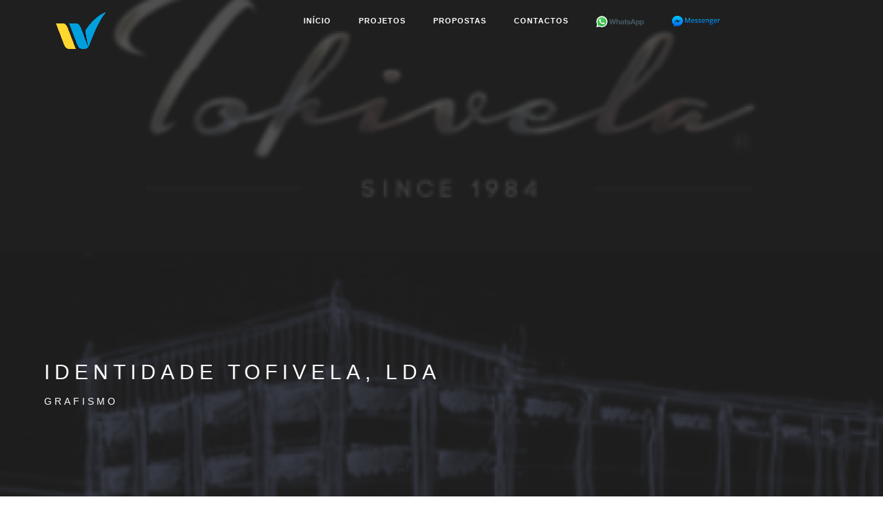

--- FILE ---
content_type: text/html; charset=UTF-8
request_url: https://webmark.pt/projeto/37/identidade-tofivela-lda/
body_size: 5177
content:
 

  
 



<!doctype html>
<html class="no-js" lang="pt">
     <head>
         <title>Identidade TOFIVELA, Lda</title>
        <meta http-equiv="content-type" content="text/html; charset=UTF-8" /> 
        <meta name="description" content="">
        <meta name="keywords" content="programação, informática, serviços, webdesign, redes sociais, loja online, imagem gráfica, e-commerce, software, hardware, figueiró, santiago, amarante, webmark, Bruno Ferreira, php, jquery, mysql, html5, joomla, wordpress, magento, prestashop, páginas de internet, logotipo, design, sites, web developer, rua da lameirinha">
        <meta name="dcterms.rightsHolder" content="Copyright © 2026 webmark.pt | All rights reserved">
		<meta name='robots' content='index,follow'>
   		<meta name='author' content='WEBMARK, geral@webmark.pt'>
  		<meta name='rating' content='General'>
		<meta name="author" content="webmark.pt">
        
        <meta property="og:locale" content="PT">
        <meta property="og:title" content="Identidade TOFIVELA, Lda">
        <meta property="og:site_name" content="WEBMARK.PT">
        <meta property="og:description" content="">
        <meta property="og:image" content="tofivela.png">
        <meta property="og:image:type" content="image/jpg">
        <meta property="og:image:width" content="800"> 
        <meta property="og:type" content="site">
        <meta property="article:author" content="WEBMARK">
        <meta property="article:section" content="Home">
        <meta property="article:tag" content="WEBMARK . Informática . Programação . Amarante">
        <meta property="article:published_time" content="1515/0101/2026202620262026">
        
        
		<meta name="google-site-verification" content="x3h2DzbOA5qO9HbOCvxH-SF4wjqWaddv93csWAPRhEE" />
        <meta name="viewport" content="width=device-width,initial-scale=1.0,maximum-scale=1" />
         <!-- favicon -->
        <link rel="shortcut icon" href="//webmark.pt/images/favicon.png">
        <link rel="apple-touch-icon" href="//webmark.pt/images/apple-touch-icon-57x57.png">
        <link rel="apple-touch-icon" sizes="72x72" href="//webmark.pt/images/apple-touch-icon-72x72.png">
        <link rel="apple-touch-icon" sizes="114x114" href="//webmark.pt/images/apple-touch-icon-114x114.png">
        <!-- animation --> 
        <link rel="stylesheet" href="//webmark.pt/css/animate.css" />
        <!-- bootstrap --> 
        <link rel="stylesheet" href="//webmark.pt/css/bootstrap.css" />
        <!-- et line icon --> 
        <link rel="stylesheet" href="//webmark.pt/css/et-line-icons.css" />
        <!-- font-awesome icon -->
        <link rel="stylesheet" href="//webmark.pt/css/font-awesome.min.css" />
        <!-- revolution slider -->
        <link rel="stylesheet" href="//webmark.pt/css/extralayers.css" />
        <link rel="stylesheet" href="//webmark.pt/css/settings.css" />
        <!-- magnific popup -->
        <link rel="stylesheet" href="//webmark.pt/css/magnific-popup.css" />
        <!-- owl carousel -->
        <link rel="stylesheet" href="//webmark.pt/css/owl.carousel.css" />
        <link rel="stylesheet" href="//webmark.pt/css/owl.transitions.css" />
        <link rel="stylesheet" href="//webmark.pt/css/full-slider.css" />
        <!-- text animation -->
        <link rel="stylesheet" href="//webmark.pt/css/text-effect.css" />
        <!-- hamburger menu  -->
        <link rel="stylesheet" href="//webmark.pt/css/menu-hamburger.css" />
        <!-- common -->
        <link rel="stylesheet" href="//webmark.pt/css/style.css" />
        <!-- responsive -->
        <link rel="stylesheet" href="//webmark.pt/css/responsive.css" />
        <!--[if IE]>
            <link rel="stylesheet" href="//webmark.pt/css/style-ie.css" />
        <![endif]-->
        <!--[if IE]>
            <script src="//webmark.pt/js/html5shiv.js"></script>
        <![endif]-->
    </head>
    <body>
         <!-- navigation panel -->
        <nav class="navbar navbar-default navbar-fixed-top nav-transparent overlay-nav sticky-nav nav-border-bottom" role="navigation">
         ﻿<nav class="navbar navbar-default navbar-fixed-top nav-transparent overlay-nav sticky-nav nav-white nav-border-bottom" role="navigation">
            <div class="container">
                <div class="row">
                    <!-- logo -->
                    <div class="col-md-2 pull-left"><a class="logo-light" href="//webmark.pt/"><img alt="" src="//webmark.pt/images/logo.png" class="logo" /></a><a class="logo-dark" href="//webmark.pt/"><img alt="" src="//webmark.pt/images/logo.png" class="logo" /></a></div>
                    <!-- end logo -->
                    <!-- search and cart  -->
                    <div class="col-md-2 no-padding-left search-cart-header pull-right">
                        <div id="top-search">
                            <!-- nav search -->
                            <!--<a href="#search-header" class="header-search-form"><i class="fa fa-search search-button"></i></a>-->
                            <!-- end nav search -->
                        </div>
                        <!-- search input-->
                        <form id="search-header" method="post" action="#" name="search-header" class="mfp-hide search-form-result">
                            <div class="search-form position-relative">
                                <button type="submit" class="fa fa-search close-search search-button"></button>
                                <input type="text" name="search" class="search-input" placeholder="Insira os termos a procurar..." autocomplete="off">
                            </div>
                        </form>
                        <!-- end search input -->
                        <div class="top-cart">
                            
                        </div>
                    </div>
                    <!-- end search and cart  -->
                    <!-- toggle navigation -->
                    <div class="navbar-header col-sm-8 col-xs-2 pull-right">
                        <button type="button" class="navbar-toggle" data-toggle="collapse" data-target=".navbar-collapse"> <span class="sr-only">Toggle navigation</span> <span class="icon-bar"></span> <span class="icon-bar"></span> <span class="icon-bar"></span> </button>
                    </div>
                    <!-- toggle navigation end -->
                   <!-- main menu -->
                    <div class="col-md-8 no-padding-right accordion-menu text-right">
                        <div class="navbar-collapse collapse">
                            <ul id="accordion" class="nav navbar-nav navbar-right panel-group">
                                <!-- menu item -->
                                <li class="dropdown panel">
                                    <a href="//webmark.pt/">Início</a>
                                 </li>
                                
                                <!-- menu item -->
                                <li class="dropdown panel">
                                     <a href="//webmark.pt/projetos/">Projetos</a>
                                 </li>
                                 
                                 
                                 <!-- menu item -->
                                <li class="dropdown panel">
                                     <a href="//webmark.pt/propostas/">Propostas</a>
                                 </li>
                                 
                                 
                                <!-- menu item -->
                                <li class="dropdown panel">
                                     <a href="//webmark.pt/contactos/">Contactos</a>
                                 </li>
                                <!-- end menu item -->
                                
                                <!-- menu item -->
                                <li class="dropdown panel">
                                    <a href="https://api.whatsapp.com/send?phone=00351918013842" title="Ligue-nos no WhatsApp" target="_blank" style="border: none;"><img src="//webmark.pt/images/WHATSAPP.svg" alt="Ligue-nos no WhatsApp" width="70"></a>
                                    </li>
                                <!-- end menu item -->
                                
                                <!-- menu item -->
                                <li class="dropdown panel">
                                       <a href="https://m.me/webmark.pt" title="Envie-nos uma mensagem" target="_blank" style="border: none;"><img src="//webmark.pt/images/MESSENGER.svg" alt="Envie-nos uma mensagem" width="70"></a>
                                 </li>
                                <!-- end menu item -->
                                
                                
                                
                            </ul>
                        </div>
                    </div>
                    <!-- end main menu -->
                </div>
            </div>
        </nav>
        
        
        
        

        </nav>
        <!-- end navigation panel -->

        <!-- background image section -->
        <section class="full-screen no-padding scroll-to-down-white fix-background" onclick="scrollToDown()" style="background-image:url('https://webmark.pt/administrator/uploads/banners_noticias/37/news_tofivela.png');">
           <div class="opacity-full bg-dark-gray"></div>
            <div class="container full-screen position-relative">
                <div class="slider-typography">
                    <div class="slider-text-middle-main">
                        <div class="slider-text-bottom slider-text-middle4 text-left animated fadeInUp">
                            <span class="slider-title-big4 white-text">Identidade TOFIVELA, Lda</span>
                            <span class="slider-subtitle4 white-text">Grafismo</span><br>
                            <div class="separator-line bg-black no-margin-lr no-margin-top xs-margin-bottom-ten"></div>
                        </div>
                    </div>
                </div>
            </div>
        </section>
        <!-- end background image section -->

        <!-- project highlight section -->
        <section class="no-padding">
            <div class="container">
                <div class="row margin-ten">
                    <div class="col-md-3 col-sm-4 text-center project-highlight xs-margin-bottom-eight wow fadeInUp" data-wow-duration="300ms"><span class="black-text">Cliente</span>TOFIVELA, Lda.</div>
                    <div class="col-md-6 col-sm-4 text-center project-highlight xs-margin-bottom-eight wow fadeInUp" data-wow-duration="600ms"><span class="black-text">Tipo de Projeto</span>Grafismo </div>
                    <div class="col-md-3 col-sm-4 text-center project-highlight wow fadeInUp" data-wow-duration="900ms"><span class="black-text">Ano</span>2019</div>
                </div>
            </div>
            </div>
        </section>
        <!-- end project highlight section -->
        
        <!-- the challenge section -->
        <section class="bg-red no-padding-bottom">
            <div class="container">
                <div class="row">
                    <div class="col-md-12 text-center">
                        <h3 class="section-title no-padding-bottom wow fadeInUp white-text">- Desafio -</h3>
                    </div>
                </div>
                
         		                <div class="row">
                    <div class="col-md-7 col-sm-10 text-extra-large center-col text-center margin-five no-margin-bottom white-text">
                        <p class="no-margin-bottom wow fadeInUp"> Desenvolver identidade gr&aacute;fica da TOFIVELA, Lda.</p>
                        <p>
                 </div>
                                  
         		                 

                 <div class="col-md-7 col-sm-10 text-extra-large center-col text-center margin-five no-margin-bottom white-text">
         		                        <p>
                        <p class="no-margin-bottom white-text wow fadeInUp"><i class="fa fa-eye  white-text" aria-hidden="true"></i>1861</p>
                        <p>
                 </div>
                 
                 
                 
            </div>
        </section>
        <!-- end the challenge section -->
        
        <!-- thumb project images -->
        <section>
              <div class="container">
                <div class="row">
                
                     <div class="col-md-12 text-center">
                        <p class="no-margin-bottom gray-text wow fadeInUp"><img src="https://webmark.pt/administrator/media/tofivela/cartao_visita.png" alt="" width="228" height="750"><br><br><br><br><img src="https://webmark.pt/administrator/media/tofivela/folha_timbrada.png" alt="" width="537" height="751"></p>
                        <p>
                    </div>
                
                                
                <div id="fb-root"></div>
									<script>(function(d, s, id) {
                                      var js, fjs = d.getElementsByTagName(s)[0];
                                      if (d.getElementById(id)) return;
                                      js = d.createElement(s); js.id = id;
                                      js.src = "//connect.facebook.net/pt_PT/sdk.js#xfbml=1&version=v2.8&appId=1819022068362252";
                                      fjs.parentNode.insertBefore(js, fjs);
                                    }(document, 'script', 'facebook-jssdk'));</script>
                                    
                <div class="fb-comments" data-href="https://webmark.pt/projeto/37/" data-width="100%" data-numposts="10"></div>
             </div>
            
        </section>
        <!-- end thumb project images -->
        
       <!-- separador section -->
       
         <section class="bg-dark-gray">
            <div class="container">
                <div class="row">
                    <div class="col-md-12 text-center">
                        <h3 class="section-title no-padding-bottom wow fadeInUp white-text">Projetos Relacionados</h3>
                    </div>
                </div>
                
            </div>
        </section>
        <!-- end separador section -->
        
         
		

        <!-- related projects section -->
        <section class="work-3col gutter work-with-title wide wide-title bg-white related-projects xs-no-padding-bottom">
            <div class="container">
               
                <div class="row">
                    <div class="col-md-12 grid-gallery overflow-hidden" >
                        <div class="tab-content">
                            <!-- work grid -->
                            <ul class="grid masonry-items">
                               
                               			 
                               
                               <!-- work item -->
                                <li>
                                    <figure>
                                        <div class="gallery-img"><a href="//webmark.pt/projeto/49/brochura-trifold/"><img src="https://webmark.pt/administrator/uploads/banners_noticias/49/news_news_trifold_b.jpg"></a>
                                            <figcaption>
                                            <h3><a href="//webmark.pt/projeto/49/brochura-trifold/">Brochura Trifold</a></h3>
                                         </figcaption>
                                    </figure>
                                    
                                    
                                    
                                    
                                    
                                                                          
                                </li>
                                
                                <!-- end work item -->
                                 
                               
                               <!-- work item -->
                                <li>
                                    <figure>
                                        <div class="gallery-img"><a href="//webmark.pt/projeto/51/calendario-2/"><img src="https://webmark.pt/administrator/uploads/banners_noticias/51/news_news_calendario2.jpg"></a>
                                            <figcaption>
                                            <h3><a href="//webmark.pt/projeto/51/calendario-2/">Calend&aacute;rio ACCM</a></h3>
                                         </figcaption>
                                    </figure>
                                    
                                    
                                    
                                    
                                    
                                                                          
                                </li>
                                
                                <!-- end work item -->
                                 
                               
                               <!-- work item -->
                                <li>
                                    <figure>
                                        <div class="gallery-img"><a href="//webmark.pt/projeto/55/rollup-accm/"><img src="https://webmark.pt/administrator/uploads/banners_noticias/55/news_rollup.png"></a>
                                            <figcaption>
                                            <h3><a href="//webmark.pt/projeto/55/rollup-accm/">Rollup ACCM</a></h3>
                                         </figcaption>
                                    </figure>
                                    
                                    
                                    
                                    
                                    
                                                                          
                                </li>
                                
                                <!-- end work item -->
                                                             </ul>
                            <!-- end work grid -->
                        </div>
                    </div>
                </div>
            </div>
        </section>
        <!-- end related projects section -->
        
          
        <!-- footer -->
        ﻿<footer>







             
            <div class="container footer-middle">
                
                 <div class="row no-margin-bottom">
                 
                 
                 
                    <div class="col-md-6 col-sm-12 footer-social text-left sm-text-center">
                        <!-- social media link -->
                        <a target="_blank" href="https://www.facebook.com/webmark.pt" title="Facebook"><i class="fa fa-facebook"></i></a>
                        <!-- <a target="_blank" href="https://twitter.com/webmarkcompt" title="Twitter"><i class="fa fa-twitter"></i></a>
                        <a target="_blank" href="https://plus.google.com/u/0/+WebmarkPt/posts" title="Google Plus"><i class="fa fa-google-plus"></i></a>
                         <a target="_blank" href="https://www.youtube.com/user/EB23SMZ" title="Youtube"><i class="fa fa-youtube"></i></a> -->
                        <a target="_blank" href="https://www.linkedin.com/in/brunoferreirawebmark" title="Linkedin"><i class="fa fa-linkedin"></i></a>
                        <a target="_blank" href="https://orcid.org/0000-0001-9248-8338" title="Curriculum Vitae"><i class="fa fa-file-text "></i></a>
                         <!-- end social media link --> 
                    </div>
                    
                    
                    
                    <div class="col-md-6 col-sm-12 text-right sm-margin-bottom-four">
                        <!-- link -->
                        <ul class="list-inline footer-link text-uppercase">
                            <li><a href="//webmark.pt/politica-de-privacidade/" title="Política de Privacidade">Política de Privacidade </a></li>
                            <li><a href="//webmark.pt/cookies/" title="Cookies">Cookies </a></li>
                            <li><a href="//webmark.pt/mapa-do-site/" title="Mapa do Site">Mapa do Site </a></li>
                             <li><a href="//webmark.pt/contactos/" title="Contactos">Contactos </a></li>
                        </ul>
                        <!-- end link -->
                    </div>
                    
                    
                    
                    
                </div>
            </div>
            <div class="container-fluid bg-dark-gray footer-bottom">
                <div class="container">
                    <div class="row margin-three">
                        <!-- copyright -->
                        <div class="col-md-8 col-sm-6 col-xs-12 copyright text-left letter-spacing-1 xs-text-center xs-margin-bottom-one">
                           Copyright © 2026 WEBMARK . Informática e Programação. Todos os direitos reservados.                           <br>
                           <a href="https://api.whatsapp.com/send?phone=00351918013842" title="Ligue-nos no WhatsApp" target="_blank" style="border: none;"><img src="//webmark.pt/images/WHATSAPP.svg" alt="Ligue-nos no WhatsApp" width="70"></a>                                       
                           <a href="https://m.me/webmark.pt" title="Envie-nos uma mensagem" target="_blank" style="border: none;"><img src="//webmark.pt/images/MESSENGER.svg" alt="Envie-nos uma mensagem" width="70"></a>
                        </div>
                        <!-- end copyright -->
                        <!-- logo -->
                        <div class="col-md-4 col-sm-6 col-xs-12 footer-logo text-right xs-text-center">
                            <a href="//webmark.pt/"><img src="https://webmark.pt/images/logo.png" alt="" /></a>
                            <br><br><br>
                            <script type="text/javascript"> //<![CDATA[
                            var tlJsHost = ((window.location.protocol == "https:") ? "https://secure.trust-provider.com/" : "http://www.trustlogo.com/");
                            document.write(unescape("%3Cscript src='" + tlJsHost + "trustlogo/javascript/trustlogo.js' type='text/javascript'%3E%3C/script%3E"));
                            //]]></script>
                            <script language="JavaScript" type="text/javascript">
                            TrustLogo("https://ssl.comodoca.com/images/seals/sectigo_trust_seal_sm_2x.png", "SECDV", "none");
                            </script>
                        </div>
                        <!-- end logo -->
                        

                    </div>
                </div>
            </div>
            <!-- scroll to top -->
            <a href="javascript:;" class="scrollToTop"><i class="fa fa-angle-up"></i></a>
            <!-- scroll to top End... -->
            
            
            	 
                
                <!-- Global site tag (gtag.js) - Google Analytics -->
					<script async src="https://www.googletagmanager.com/gtag/js?id=UA-33910083-1"></script>
                    <script>
                      window.dataLayer = window.dataLayer || [];
                      function gtag(){dataLayer.push(arguments);}
                      gtag('js', new Date());
                    
                      gtag('config', 'UA-33910083-1');
                    </script>
                    
                    
                
        </footer>        <!-- end footer -->
        
        
       							 	
                                    
                                    

        <!-- javascript libraries / javascript files set #1 --> 
        <script type="text/javascript" src="//webmark.pt/js/jquery.min.js"></script>
        <script type="text/javascript" src="//webmark.pt/js/modernizr.js"></script>
        <script type="text/javascript" src="//webmark.pt/js/bootstrap.js"></script> 
        <script type="text/javascript" src="//webmark.pt/js/bootstrap-hover-dropdown.js"></script>
        <script type="text/javascript" src="//webmark.pt/js/jquery.easing.1.3.js"></script> 
        <script type="text/javascript" src="//webmark.pt/js/skrollr.min.js"></script>  
        <script type="text/javascript" src="//webmark.pt/js/smooth-scroll.js"></script>
         <!-- jquery appear -->
        <script type="text/javascript" src="//webmark.pt/js/jquery.appear.js"></script>
        <!-- animation -->
        <script type="text/javascript" src="//webmark.pt/js/wow.min.js"></script>
        <!-- page scroll -->
        <script type="text/javascript" src="//webmark.pt/js/page-scroll.js"></script>
        <!-- easy piechart-->
        <script type="text/javascript" src="//webmark.pt/js/jquery.easypiechart.js"></script>
        <!-- parallax -->
        <script type="text/javascript" src="//webmark.pt/js/jquery.parallax-1.1.3.js"></script>
        <!--portfolio with shorting tab --> 
        <script type="text/javascript" src="//webmark.pt/js/jquery.isotope.min.js"></script> 
        <!-- owl slider  -->
        <script type="text/javascript" src="//webmark.pt/js/owl.carousel.min.js"></script>
        <!-- magnific popup  -->
        <script type="text/javascript" src="//webmark.pt/js/jquery.magnific-popup.min.js"></script>
        <script type="text/javascript" src="//webmark.pt/js/popup-gallery.js"></script>
        <!-- text effect  -->
        <script type="text/javascript" src="//webmark.pt/js/text-effect.js"></script>
        <!-- revolution slider  -->
        <script type="text/javascript" src="//webmark.pt/js/jquery.tools.min.js"></script>
        <script type="text/javascript" src="//webmark.pt/js/jquery.revolution.js"></script>
        <!-- counter  -->
        <script type="text/javascript" src="//webmark.pt/js/counter.js"></script>
         <!-- countTo -->
        <script type="text/javascript" src="//webmark.pt/js/jquery.countTo.js"></script>
        <!-- fit videos  -->
        <script type="text/javascript" src="//webmark.pt/js/jquery.fitvids.js"></script>
        <!-- imagesloaded  -->
        <script type="text/javascript" src="//webmark.pt/js/imagesloaded.pkgd.min.js"></script>
        <!-- hamburger menu-->
        <script type="text/javascript" src="//webmark.pt/js/classie.js"></script>
        <script type="text/javascript" src="//webmark.pt/js/hamburger-menu.js"></script>
        <!-- setting --> 
        <script type="text/javascript" src="//webmark.pt/js/main.js"></script>
        
        <!-- alerta --> 
       	<script type="text/javascript" src="//webmark.pt/js/webmark_alerta.js"></script>

    <script defer src="https://static.cloudflareinsights.com/beacon.min.js/vcd15cbe7772f49c399c6a5babf22c1241717689176015" integrity="sha512-ZpsOmlRQV6y907TI0dKBHq9Md29nnaEIPlkf84rnaERnq6zvWvPUqr2ft8M1aS28oN72PdrCzSjY4U6VaAw1EQ==" data-cf-beacon='{"version":"2024.11.0","token":"50c94f311350422e968b5641b55210c1","r":1,"server_timing":{"name":{"cfCacheStatus":true,"cfEdge":true,"cfExtPri":true,"cfL4":true,"cfOrigin":true,"cfSpeedBrain":true},"location_startswith":null}}' crossorigin="anonymous"></script>
</body>
</html>

--- FILE ---
content_type: image/svg+xml
request_url: https://webmark.pt/images/MESSENGER.svg
body_size: 1277
content:
<?xml version="1.0" encoding="UTF-8"?>
<!DOCTYPE svg PUBLIC "-//W3C//DTD SVG 1.1//EN" "http://www.w3.org/Graphics/SVG/1.1/DTD/svg11.dtd">
<!-- Creator: CorelDRAW X8 -->
<svg xmlns="http://www.w3.org/2000/svg" xml:space="preserve" width="303.81mm" height="70.0066mm" version="1.1" style="shape-rendering:geometricPrecision; text-rendering:geometricPrecision; image-rendering:optimizeQuality; fill-rule:evenodd; clip-rule:evenodd" viewBox="0 0 5245 1209" xmlns:xlink="http://www.w3.org/1999/xlink">
 <defs>
  <style type="text/css">
   <![CDATA[
    .fil1 {fill:url(#id0)}
    .fil0 {fill:url(#id1);fill-rule:nonzero}
   ]]>
  </style>
  <linearGradient id="id0" gradientUnits="userSpaceOnUse" x1="598.174" y1="1208.5" x2="598.174" y2="-0.00517883">
   <stop offset="0" style="stop-opacity:1; stop-color:#006DFF"/>
   <stop offset="0.109804" style="stop-opacity:1; stop-color:#006DFF"/>
   <stop offset="0.94902" style="stop-opacity:1; stop-color:#00C6FF"/>
   <stop offset="1" style="stop-opacity:1; stop-color:#00C6FF"/>
  </linearGradient>
  <linearGradient id="id1" gradientUnits="userSpaceOnUse" xlink:href="#id0" x1="3335.39" y1="979.875" x2="3335.39" y2="228.628">
  </linearGradient>
 </defs>
 <g id="Camada_x0020_1">
  <metadata id="CorelCorpID_0Corel-Layer"/>
  <g id="_2392450275856">
   <path class="fil0" d="M1910 766l74 0 -18 -537 -95 0 -164 442 -166 -442 -97 0 -18 537 72 0 5 -448 165 441 73 0 163 -440 6 447zm251 -188c0,0 264,-2 265,-2 5,-17 9,-41 9,-62 0,-94 -55,-155 -151,-155 -110,0 -194,87 -194,215 0,120 80,205 199,205 50,0 98,-11 133,-32l-13 -66c-32,22 -77,33 -118,33 -76,0 -127,-55 -130,-132l0 -4zm4 -52c5,-51 45,-105 112,-105 62,0 90,39 90,98l0 6 -202 1zm628 128c0,-74 -62,-102 -119,-117 -49,-13 -91,-26 -91,-64 0,-32 27,-49 69,-49 33,0 80,11 113,29l18 -64c-36,-18 -82,-30 -127,-30 -79,0 -141,47 -141,120 0,72 61,100 117,115 46,13 93,26 93,66 0,35 -34,56 -79,56 -40,0 -88,-15 -121,-37l-18 64c36,22 89,37 138,37 86,0 148,-51 148,-126zm358 0c0,-74 -62,-102 -119,-117 -49,-13 -91,-26 -91,-64 0,-32 27,-49 69,-49 33,0 80,11 113,29l18 -64c-36,-18 -82,-30 -127,-30 -79,0 -141,47 -141,120 0,72 61,100 117,115 46,13 93,26 93,66 0,35 -34,56 -79,56 -40,0 -88,-15 -121,-37l-18 64c36,22 89,37 138,37 86,0 148,-51 148,-126zm152 -76c0,0 264,-2 265,-2 5,-17 8,-41 8,-62 0,-94 -54,-155 -150,-155 -110,0 -194,87 -194,215 0,120 80,205 199,205 50,0 97,-11 133,-32l-13 -66c-32,22 -77,33 -118,33 -76,0 -127,-55 -130,-132l0 -4zm3 -52c6,-51 46,-105 113,-105 62,0 90,39 90,98l0 6 -203 1zm703 240l0 -271c0,-85 -47,-136 -127,-136 -46,0 -92,24 -128,60l0 -60 -71 12 0 395 71 0 0 -296c22,-21 62,-43 103,-43 56,0 82,24 82,92l0 247 70 0zm179 -257c0,-55 34,-93 86,-93 60,0 90,37 90,89 0,55 -33,92 -84,92 -57,0 -92,-35 -92,-88zm34 276c17,2 47,4 72,4 79,0 117,10 117,53 0,48 -58,80 -132,80 -75,0 -125,-31 -125,-73 0,-29 29,-53 68,-64zm-53 -12c-54,10 -84,47 -84,92 0,70 79,115 183,115 119,0 212,-65 212,-152 0,-69 -54,-105 -172,-105 9,0 -36,0 -36,0 -74,0 -89,-14 -89,-38 0,-19 22,-35 38,-41 24,7 36,10 55,10 93,0 158,-66 158,-145 0,-29 -11,-66 -27,-81l76 14 -3 -70 -101 10c-25,-11 -60,-23 -102,-23 -102,0 -160,72 -160,149 0,55 24,97 66,122 -40,14 -66,44 -66,76 0,28 18,52 52,67zm440 -195c0,0 265,-2 266,-2 5,-17 8,-41 8,-62 0,-94 -55,-155 -150,-155 -111,0 -195,87 -195,215 0,120 81,205 200,205 50,0 97,-11 132,-32l-13 -66c-31,22 -76,33 -118,33 -75,0 -127,-55 -130,-132l0 -4zm4 -52c6,-51 46,-105 113,-105 62,0 89,39 89,98l0 6 -202 1zm447 -17c30,-54 66,-82 104,-82 19,0 41,6 63,18l18 -66c-21,-13 -48,-20 -75,-20 -49,0 -82,26 -110,70l0 -70 -70 12 0 395 70 0 0 -257z"/>
   <path class="fil1" d="M0 559c0,176 87,333 222,435l0 0 0 215 204 -114c55,15 112,24 172,24l0 0c331,0 598,-251 598,-560 0,-309 -267,-559 -598,-559l0 0c-330,0 -598,250 -598,559zm988 -156l-327 347 -155 -161 -297 165 326 -347 155 161 298 -165z"/>
  </g>
 </g>
</svg>

--- FILE ---
content_type: application/javascript
request_url: https://webmark.pt/js/webmark_alerta.js
body_size: -94
content:
           var tenth = ''; 
         
         function ninth() { 
           if (document.all) { 
             (tenth); 
             alert("by ACCM"); 
             return false; 
           } 
         } 
         
         function twelfth(e) { 
           if (document.layers || (document.getElementById && !document.all)) { 
             if (e.which == 2 || e.which == 3) { 
               (tenth); 
               return false; 
             } 
           } 
         } 
         if (document.layers) { 
           document.captureEvents(Event.MOUSEDOWN); 
           document.onmousedown = twelfth; 
         } else { 
           document.onmouseup = twelfth; 
           document.oncontextmenu = ninth; 
         } 
         document.oncontextmenu = new Function('alert("by WEBMARK - Para mais informações por favor contactar geral@webmark.pt"); return false') 
 

--- FILE ---
content_type: image/svg+xml
request_url: https://webmark.pt/images/WHATSAPP.svg
body_size: 2592
content:
<?xml version="1.0" encoding="UTF-8"?>
<!DOCTYPE svg PUBLIC "-//W3C//DTD SVG 1.1//EN" "http://www.w3.org/Graphics/SVG/1.1/DTD/svg11.dtd">
<!-- Creator: CorelDRAW X8 -->
<svg xmlns="http://www.w3.org/2000/svg" xml:space="preserve" width="307.269mm" height="74.4359mm" version="1.1" style="shape-rendering:geometricPrecision; text-rendering:geometricPrecision; image-rendering:optimizeQuality; fill-rule:evenodd; clip-rule:evenodd" viewBox="0 0 5286 1280" xmlns:xlink="http://www.w3.org/1999/xlink">
 <defs>
  <style type="text/css">
   <![CDATA[
    .fil4 {fill:white}
    .fil0 {fill:#455963;fill-rule:nonzero}
    .fil1 {fill:white;fill-rule:nonzero}
    .fil2 {fill:url(#id3);fill-rule:nonzero}
    .fil3 {fill:url(#id4);fill-rule:nonzero}
   ]]>
  </style>
    <clipPath id="id0" style="clip-rule:nonzero">
     <rect x="1396" y="309" width="3890" height="807"/>
    </clipPath>
     <clipPath id="id1" style="clip-rule:nonzero">
      <rect width="1280" height="1280"/>
     </clipPath>
     <clipPath id="id2" style="clip-rule:nonzero">
      <rect x="285" y="303" width="716" height="674"/>
     </clipPath>
  <linearGradient id="id3" gradientUnits="userSpaceOnUse" x1="641.016" y1="1214.25" x2="641.016" y2="51.9779">
   <stop offset="0" style="stop-opacity:1; stop-color:#1FB038"/>
   <stop offset="1" style="stop-opacity:1; stop-color:#5FD66A"/>
  </linearGradient>
  <linearGradient id="id4" gradientUnits="userSpaceOnUse" x1="641.021" y1="1235.08" x2="641.021" y2="31.1324">
   <stop offset="0" style="stop-opacity:1; stop-color:#F8F8F8"/>
   <stop offset="1" style="stop-opacity:1; stop-color:white"/>
  </linearGradient>
 </defs>
 <g id="Camada_x0020_1">
  <metadata id="CorelCorpID_0Corel-Layer"/>
  <g id="_2392522466224">
   <g style="clip-path:url(#id0)">
    <image x="1396" y="309" width="3890" height="807" xlink:href="WHATSAPP_Images\WHATSAPP_ImgID1.png"/>
   </g>
   <path class="fil0" d="M1978 742l-1 0 -100 -401 -120 0 -101 396 -1 0 -92 -396 -128 0 154 582 129 0 97 -396 2 0 98 396 127 0 157 -582 -126 0 -95 401zm611 -204l0 0c-11,-15 -27,-26 -47,-35 -20,-8 -45,-12 -76,-12 -22,0 -44,5 -67,16 -23,11 -41,29 -56,54l-2 0 0 -220 -116 0 0 582 116 0 0 -221c0,-43 7,-73 21,-92 14,-19 37,-28 68,-28 28,0 47,8 58,26 11,17 16,43 16,77l0 238 116 0 0 -259c0,-26 -2,-50 -7,-71 -5,-22 -13,-40 -24,-55zm476 291l0 0 0 -219c0,-25 -5,-46 -17,-61 -11,-16 -26,-28 -44,-36 -18,-9 -37,-15 -59,-18 -22,-3 -43,-4 -64,-4 -24,0 -47,2 -70,7 -23,4 -44,12 -62,23 -19,11 -34,25 -46,43 -12,18 -19,40 -20,68l115 0c2,-23 10,-40 23,-49 13,-10 31,-15 54,-15 10,0 20,1 29,2 9,1 17,4 23,8 7,4 13,10 17,17 4,8 6,18 6,30 0,12 -3,21 -11,27 -7,7 -18,11 -31,15 -13,3 -28,5 -45,7 -16,2 -34,4 -51,6 -17,3 -35,7 -52,11 -17,5 -32,12 -45,21 -14,9 -24,22 -33,37 -8,16 -12,35 -12,59 0,22 3,41 11,57 7,15 17,28 30,39 13,10 28,18 46,22 17,5 36,8 56,8 26,0 52,-4 76,-12 25,-7 47,-21 66,-40 0,8 1,14 2,21 2,7 4,14 6,20l117 0c-5,-8 -9,-22 -11,-39 -3,-17 -4,-35 -4,-55zm-115 -69l0 0c0,7 -1,15 -2,26 -2,11 -5,22 -11,32 -6,11 -16,20 -28,28 -12,7 -30,11 -53,11 -9,0 -18,-1 -27,-2 -8,-2 -16,-5 -23,-9 -6,-4 -11,-9 -15,-17 -4,-7 -6,-15 -6,-26 0,-10 2,-19 6,-26 4,-7 9,-13 15,-18 6,-5 14,-8 22,-11 8,-3 17,-5 26,-6 9,-2 18,-3 27,-5 10,-1 18,-2 27,-4 8,-1 16,-3 23,-6 8,-2 14,-6 19,-10l0 43zm331 -384l0 0 -115 0 0 126 -70 0 0 77 70 0 0 249c0,21 3,38 10,51 7,13 17,23 29,30 12,7 26,12 42,15 16,2 33,3 51,3 12,0 23,0 35,-1 12,0 23,-1 33,-3l0 -89c-6,1 -11,1 -17,2 -6,1 -12,1 -19,1 -19,0 -33,-3 -39,-10 -7,-6 -10,-20 -10,-39l0 -209 85 0 0 -77 -85 0 0 -126zm478 363l0 0c-7,-14 -17,-25 -30,-34 -12,-9 -27,-16 -43,-21 -16,-6 -32,-10 -49,-14 -16,-4 -32,-8 -48,-11 -16,-3 -30,-7 -42,-11 -12,-4 -22,-9 -30,-16 -7,-6 -11,-15 -11,-25 0,-9 2,-16 6,-21 5,-5 10,-9 16,-12 7,-2 14,-4 21,-5 8,-1 15,-1 21,-1 21,0 39,4 54,12 15,8 24,23 25,45l110 0c-2,-26 -9,-48 -20,-65 -11,-17 -25,-31 -42,-41 -16,-10 -36,-18 -57,-22 -22,-4 -44,-6 -66,-6 -23,0 -46,2 -67,6 -22,4 -41,11 -59,21 -17,10 -31,24 -42,41 -10,17 -16,40 -16,67 0,18 4,34 12,47 7,12 17,23 30,31 12,9 27,16 43,21 16,5 32,9 49,13 41,9 73,18 96,26 23,9 35,22 35,39 0,11 -2,19 -7,26 -5,7 -11,12 -19,16 -7,4 -15,7 -24,9 -9,2 -18,3 -26,3 -11,0 -22,-1 -33,-4 -10,-3 -20,-7 -28,-13 -8,-5 -15,-13 -20,-22 -5,-8 -8,-19 -8,-32l-109 0c1,29 7,52 19,71 11,19 26,34 44,45 19,11 39,20 63,24 23,5 47,8 71,8 24,0 48,-3 71,-7 23,-5 43,-13 61,-24 18,-12 33,-27 44,-45 11,-19 17,-42 17,-70 0,-20 -4,-36 -12,-49zm230 -398l0 0 -220 582 129 0 45 -129 218 0 44 129 133 0 -218 -582 -131 0zm-12 357l0 0 75 -213 2 0 73 213 -150 0zm760 -139l0 0c-15,-21 -35,-37 -59,-50 -24,-12 -52,-18 -86,-18 -26,0 -50,5 -71,15 -22,10 -40,27 -54,50l-2 0 0 -54 -110 0 0 569 116 0 0 -200 2 0c14,21 32,36 54,47 22,10 46,16 72,16 31,0 58,-6 81,-18 23,-12 42,-28 58,-48 15,-20 27,-43 34,-69 8,-27 12,-54 12,-82 0,-30 -4,-58 -12,-86 -7,-27 -19,-51 -35,-72zm-74 204l0 0c-3,17 -9,31 -16,43 -8,12 -19,22 -31,30 -13,8 -29,11 -48,11 -18,0 -34,-3 -47,-11 -13,-8 -24,-18 -32,-30 -7,-12 -13,-26 -17,-43 -3,-16 -5,-32 -5,-49 0,-18 2,-34 5,-51 3,-16 9,-30 17,-43 7,-12 18,-23 31,-30 12,-8 28,-12 47,-12 19,0 34,4 47,12 13,7 23,18 31,31 9,12 14,27 18,43 3,16 5,33 5,50 0,17 -1,33 -5,49zm570 -132l0 0c-7,-27 -19,-51 -35,-72 -15,-21 -35,-37 -59,-50 -24,-12 -52,-18 -86,-18 -26,0 -50,5 -71,15 -22,10 -40,27 -54,50l-2 0 0 -54 -110 0 0 569 116 0 0 -200 2 0c14,21 32,36 54,47 22,10 46,16 72,16 31,0 58,-6 81,-18 23,-12 42,-28 58,-48 15,-20 27,-43 34,-69 8,-27 12,-54 12,-82 0,-30 -4,-58 -12,-86zm-109 132l0 0c-3,17 -9,31 -16,43 -8,12 -19,22 -31,30 -13,8 -29,11 -48,11 -18,0 -34,-3 -47,-11 -13,-8 -24,-18 -32,-30 -7,-12 -13,-26 -17,-43 -3,-16 -5,-32 -5,-49 0,-18 2,-34 5,-51 3,-16 9,-30 17,-43 7,-12 18,-23 31,-30 12,-8 28,-12 47,-12 19,0 34,4 47,12 13,7 23,18 31,31 9,12 14,27 18,43 3,16 5,33 5,50 0,17 -1,33 -5,49z"/>
   <g>
    <g style="clip-path:url(#id1)">
     <image x="0" y="0" width="1280" height="1280" xlink:href="WHATSAPP_Images\WHATSAPP_ImgID2.png"/>
    </g>
    <g>
     <path class="fil1" d="M42 1235l84 -309c-52,-91 -79,-193 -79,-298 0,-329 268,-597 597,-597 159,0 309,62 422,175 112,113 174,263 174,422 0,329 -268,597 -596,597 0,0 0,0 0,0l-1 0c-100,0 -198,-25 -285,-73l-316 83zm331 -191l0 0 18 11c76,45 163,69 252,69l1 0c273,0 495,-222 496,-496 0,-132 -52,-257 -146,-351 -93,-93 -218,-145 -350,-145 -274,0 -496,222 -497,496 0,93 27,185 76,264l12 18 -50 183 188 -49z"/>
    </g>
   </g>
   <path class="fil2" d="M62 1214l82 -298c-50,-88 -77,-187 -77,-288 0,-318 259,-576 576,-576 155,0 299,60 408,169 109,109 169,253 169,407 -1,318 -259,576 -577,576 0,0 0,0 0,0l0 0c-96,0 -191,-24 -275,-70l-306 80z"/>
   <path class="fil3" d="M42 1235l84 -309c-52,-91 -79,-193 -79,-298 0,-329 268,-597 597,-597 159,0 309,62 422,175 112,113 174,263 174,422 0,329 -268,597 -596,597 0,0 0,0 0,0l-1 0c-100,0 -198,-25 -285,-73l-316 83zm331 -191l0 0 18 11c76,45 163,69 252,69l1 0c273,0 495,-222 496,-496 0,-132 -52,-257 -146,-351 -93,-93 -218,-145 -350,-145 -274,0 -496,222 -497,496 0,93 27,185 76,264l12 18 -50 183 188 -49z"/>
   <g>
    <g style="clip-path:url(#id2)">
     <image x="285" y="303" width="716" height="674" xlink:href="WHATSAPP_Images\WHATSAPP_ImgID3.png"/>
    </g>
    <g>
     <path class="fil4" d="M494 378c-11,-25 -23,-25 -33,-25 -9,-1 -19,-1 -29,-1 -10,0 -26,4 -40,19 -13,15 -52,51 -52,124 0,74 54,144 61,154 8,10 103,166 255,225 126,50 151,40 179,38 27,-3 88,-36 100,-71 13,-35 13,-65 9,-71 -4,-6 -13,-10 -28,-17 -15,-8 -89,-44 -102,-49 -14,-5 -24,-7 -34,8 -10,14 -38,48 -47,58 -9,10 -17,11 -32,4 -15,-8 -63,-23 -120,-74 -45,-40 -75,-89 -83,-104 -9,-14 -1,-22 6,-30 7,-7 15,-17 23,-26 7,-9 10,-15 15,-25 5,-10 2,-19 -2,-26 -3,-7 -32,-81 -46,-111z"/>
    </g>
   </g>
  </g>
 </g>
</svg>